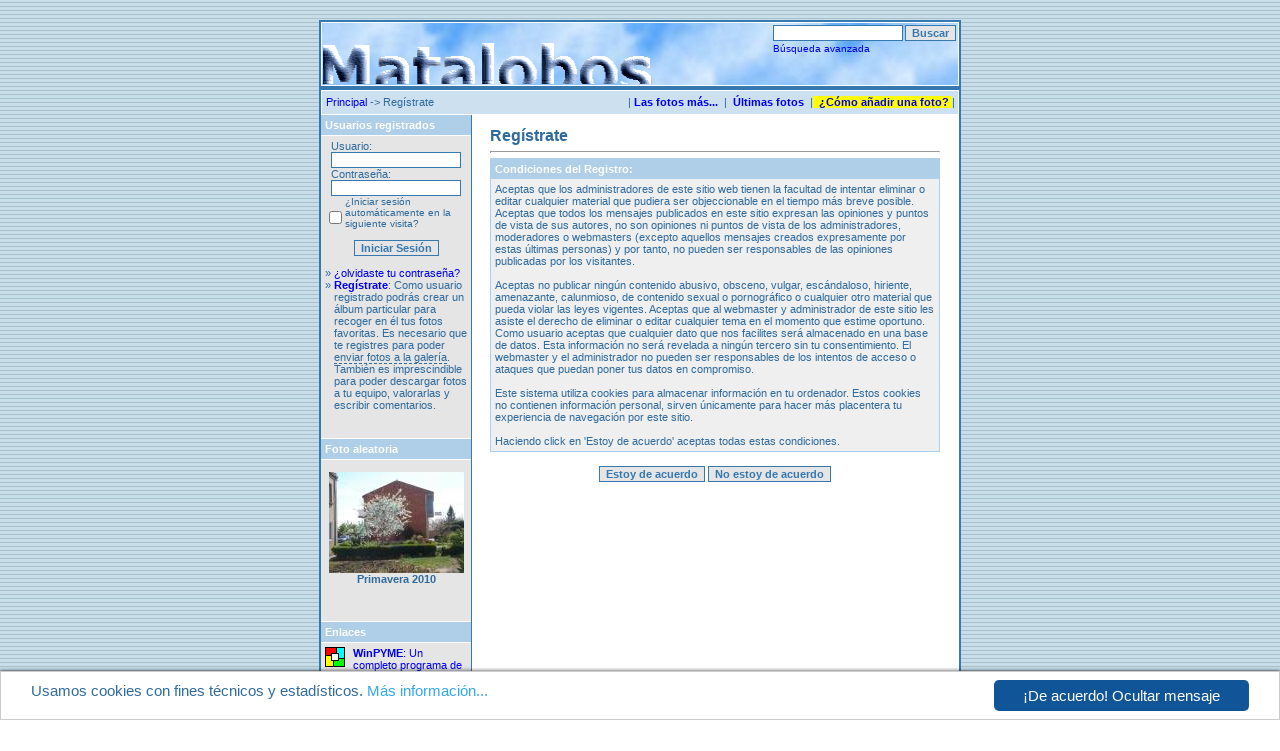

--- FILE ---
content_type: text/html; charset=UTF-8
request_url: https://www.matalobos.es/fotos/register.php?sessionid=392ec6555eefcf271bb29e0ab8f5aca0
body_size: 21614
content:
<!DOCTYPE HTML PUBLIC "-//W3C//DTD HTML 4.01 Transitional//EN">

<html dir="ltr">

<head>
<!-- Google tag (gtag.js) -->
<script async src="https://www.googletagmanager.com/gtag/js?id=G-SW0XC682Y9"></script>
<script>
  window.dataLayer = window.dataLayer || [];
  function gtag(){dataLayer.push(arguments);}
  gtag('js', new Date());

  gtag('config', 'G-SW0XC682Y9');
</script>

<title>Galería fotográfica de Matalobos</title>

<meta http-equiv="content-type" content="text/html; charset=iso-8859-1">

<meta name="description" content="Galería fotográfica de Matalobos de nuestro pueblo y sus gentes.">

<meta name="keywords" content="Matalobos, Páramo, Matalobos del Páramo, León, 2010, Primavera 2010, ">

<meta name="robots" content="index,follow">

<meta name="revisit-after" content="10 days">

<meta http-equiv="imagetoolbar" content="no">

<link rel="stylesheet" href="./templates/default_editado/style.css" type="text/css">

<link rel="shortcut icon" href="./favicon.ico">

<script language="javascript" type="text/javascript">

<!--

  var captcha_reload_count = 0;
	var captcha_image_url = "./captcha.php?sessionid=a11q5mekpbcbbvvrs4oltqr5n3";
  function new_captcha_image() {
    if (captcha_image_url.indexOf('?') == -1) {
		  document.getElementById('captcha_image').src= captcha_image_url+'?c='+captcha_reload_count;
		} else {
		  document.getElementById('captcha_image').src= captcha_image_url+'&c='+captcha_reload_count;
		}

    document.getElementById('captcha_input').value="";
    document.getElementById('captcha_input').focus();
    captcha_reload_count++;
  }

	function opendetailwindow() { 
    window.open('','detailwindow','toolbar=no,scrollbars=yes,resizable=no,width=680,height=480');
  }
  
  /*
  function right(e) {
    if ((document.layers || (document.getElementById && !document.all)) && (e.which == 2 || e.which == 3)) {
      alert("C Copyright by Galería fotográfica de Matalobos");
      return false;
    }
    else if (event.button == 2 || event.button == 3) {
      alert("C Copyright by Galería fotográfica de Matalobos");
      return false;
    }
    return true;
  }
  

  if (document.layers){
    document.captureEvents(Event.MOUSEDOWN);
    document.onmousedown = right;
  }
  else if (document.all && !document.getElementById){
    document.onmousedown = right;
  }

	document.oncontextmenu = new Function("alert('C Copyright by Galería fotográfica de Matalobos');return false");
  */
// -->
</script>

<!-- Global site tag (gtag.js) - Google Analytics -->
<!-- <script async src="https://www.googletagmanager.com/gtag/js?id=UA-154058-5"></script> -->
<!-- <script>
  window.dataLayer = window.dataLayer || [];
  function gtag(){dataLayer.push(arguments);}
  gtag('js', new Date());

  gtag('config', 'UA-154058-5');
</script> -->
</head>







<body>

<br />

<table border="0" cellspacing="0" cellpadding="0" align="center">

  <tr>



    <td class="bordercolor">

      <table width="100%" border="0" cellspacing="2" cellpadding="0">

        <tr>

<td class="tablebgcolor">

<table width="100%" border="0" cellspacing="1" cellpadding="0">

<tr>

          <td class="tablehead">

            <table width="100%" border="0" cellspacing="1" cellpadding="0">

              <tr>

          	<td><a href="./index.php?sessionid=a11q5mekpbcbbvvrs4oltqr5n3"><img src="./templates/default_editado/images/header_logo.gif" width="405" height="60" border="0" alt="Matalobos del Páramo" title="Matalobos del Páramo" /></a></td>

          	  <td align="right" valign="top">

       	     <form method="post" action="./search.php?sessionid=a11q5mekpbcbbvvrs4oltqr5n3"><input type="hidden" name="__csrf" value="02d75471824fe97dd535281ac19beca7" />


   	          <table border="0" cellspacing="0" cellpadding="1">

   	             <tr>

   	                 <td>

   	                 	<input type="text" name="search_keywords" size="15" class="searchinput" />

   	                 </td>

   	                 <td>

   	                 	<input type="submit" value="Buscar" class="button" name="submit" />

   	                 </td>

   	              </tr>

   	              <tr valign="top">

   	                 <td colspan="2"><a href="./search.php?sessionid=a11q5mekpbcbbvvrs4oltqr5n3" class="smalltext">Búsqueda avanzada</a></td>

   	              </tr>

   	          </table>

   	     </form>

	 </td>

              </tr>

            </table>

          </td>

</tr>

</table>

</td>

        </tr>

      </table>

    </td>







  </tr>

  <tr>

    <td class="bordercolor">

      <table width="640" border="0" cellspacing="2" cellpadding="0">

        <tr>

          <td class="tablebgcolor">

            <table width="100%" border="0" cellspacing="1" cellpadding="0">

              <tr>

                <td height="23" class="navbar">

                  <table width="100%" border="0" cellspacing="0" cellpadding="0">

                    <tr>

                      <td><img src="./templates/default_editado/images/spacer.gif" width="4" height="4" alt="" /><span class="clickstream"><a href="./index.php?sessionid=a11q5mekpbcbbvvrs4oltqr5n3" class="clickstream">Principal</a>&nbsp;->&nbsp;Regístrate</span></td>

                      <td align="right">|&nbsp;<a href="./top.php?sessionid=a11q5mekpbcbbvvrs4oltqr5n3"><b>Las&nbsp;fotos&nbsp;más...</b></a>&nbsp;&nbsp;|&nbsp;&nbsp;<a href="./search.php?search_new_images=1&amp;sessionid=a11q5mekpbcbbvvrs4oltqr5n3"><b>Últimas&nbsp;fotos</b></a>&nbsp;&nbsp;|<span style="background-color:#FFFF00;">&nbsp;&nbsp;<a href="./comosubir.php?sessionid=a11q5mekpbcbbvvrs4oltqr5n3"><b>¿Cómo&nbsp;añadir&nbsp;una&nbsp;foto?</b></a>&nbsp;</span>|&nbsp;  </td>

                    </tr>

                  </table>

                </td>

              </tr>

            </table>

            <table width="638" border="0" cellspacing="0" cellpadding="0">

              <tr>

                <td width="150" valign="top" class="row1">

                  <table width="150" border="0" cellspacing="0" cellpadding="0">

                    <tr>

                      <td class="head2" height="20"><img src="./templates/default_editado/images/spacer.gif" alt="" width="4" height="4" />Usuarios registrados</td>

                    </tr>

                    <tr>

                      <td class="tablebgcolor"><img src="./templates/default_editado/images/spacer.gif" alt="" width="1" height="1" /></td>

                    </tr>

                    <tr>

                      <td align="center" class="row1">





















<table width="100%" border="0" cellpadding="4" cellspacing="0">

  <tr> 

    <td valign="top" align="left"> 

<!--
<table border="0" cellpadding="4" cellspacing="0">
  <tr> 
    <td valign="top" align="left"> 
-->

     <form action="./login.php?sessionid=a11q5mekpbcbbvvrs4oltqr5n3" method="post"><input type="hidden" name="__csrf" value="02d75471824fe97dd535281ac19beca7" />

        &nbsp;&nbsp;Usuario:<br />&nbsp;
        <input type="text" size="10" name="user_name" class="logininput" />
        <br />
        &nbsp;&nbsp;Contraseña:<br />&nbsp;
        <input type="password" size="10" name="user_password" class="logininput" />
        <br />
        <table border="0" cellspacing="0" cellpadding="0">
          <tr valign="top"> 
            <td valign="top">&nbsp;<input type="checkbox" name="auto_login" value="1" /></td>
            <td><span class="smalltext">¿Iniciar sesión automáticamente en la siguiente visita?</span></td>
          </tr>
        </table>
        <p align="center">
		<input type="submit" value="Iniciar Sesión" class="button" />
        </p>
      </form>

<table border="0" cellspacing="0" cellpadding="0">
<tr>
<td valign="top">&raquo;&nbsp;</td><td><a href="./member.php?action=lostpassword&amp;sessionid=a11q5mekpbcbbvvrs4oltqr5n3">¿olvidaste tu contraseña?</a></td>
</tr>
<tr>
<td valign="Top">&raquo;&nbsp;</td><td><a href="./register.php?sessionid=a11q5mekpbcbbvvrs4oltqr5n3"><b>Regístrate</b></a>: 
Como usuario registrado podrás crear un álbum particular para recoger en él tus fotos favoritas. Es necesario que te registres para poder <span title="Para enviar fotos a la galería selecciona antes de nada la categoría -1940, 1950, etc.- a la que quieres subirlas..." style="cursor: help; border-bottom: 1px dashed;">enviar fotos a la galería</span>. También es imprescindible para poder descargar fotos a tu equipo, valorarlas y escribir comentarios.</td>
</tr>
</table>

<p>&nbsp;</p>
   
<!--
   </td>
  </tr>
</table>
-->
                      </td>

                    </tr>

            </table>









                      </td>

                    </tr>

                    <tr>

                      <td class="tablebgcolor"><img src="./templates/default_editado/images/spacer.gif" alt="" width="1" height="1" /></td>

                    </tr>

                  </table>













				  
                  <table width="150" border="0" cellspacing="0" cellpadding="0">

                    <tr> 

                      <td class="head2" height="20"> <img src="./templates/default_editado/images/spacer.gif" alt="" width="4" height="4" />Foto aleatoria</td>

                    </tr>

                    <tr> 

                      <td class="tablebgcolor"><img src="./templates/default_editado/images/spacer.gif" alt="" width="1" height="1" /></td>

                    </tr>

                    <tr> 

                      <td align="center" class="row1">

                        <br /><a href="./details.php?image_id=658&amp;sessionid=a11q5mekpbcbbvvrs4oltqr5n3"><img src="./data/thumbnails/12/dsc01407.jpg" border="0" width="135" height="101" alt="Primavera 2010" title="Primavera 2010" /></a><br />
<b>Primavera 2010</b>
<br /><br /><br />
                       <br />

                      </td>

                    </tr>

                    <tr> 

                      <td class="tablebgcolor"><img src="./templates/default_editado/images/spacer.gif" alt="" width="1" height="1" /></td>

                    </tr>

                  </table>

				  




       <!--                 <table width="150" border="0" cellspacing="0" cellpadding="0">

                    <tr>

                      <td class="head2" height="20"> <img src="./templates/default_editado/images/spacer.gif" alt="" width="4" height="4" />Anadir foto</td>

                    </tr>

                    <tr>

                      <td class="tablebgcolor"><img src="./templates/default_editado/images/spacer.gif" alt="" width="1" height="1" /></td>

                    </tr>



                    <tr>

                      <td align="center"></td>

                    </tr>

                    <tr>

                      <td>&nbsp;</td>

                    </tr>

                    <tr>

                      <td class="tablebgcolor"><img src="./templates/default_editado/images/spacer.gif" alt="" width="1" height="1" /></td>

                    </tr>

                  </table>

 -->



                  <!-- Patrocinio -->

                  <table width="150" border="0" cellspacing="0" cellpadding="0">

                    <tr>

                      <td class="head2" height="20"> <img src="./templates/default_editado/images/spacer.gif" alt="" width="4" height="4" />Enlaces</td>

                    </tr>

                    <tr>

                      <td class="tablebgcolor"><img src="./templates/default_editado/images/spacer.gif" alt="" width="1" height="1" /></td>

                    </tr>

                    <tr>

                      <td align="center" class="row1"> 





<table border="0" width="100%" cellspacing="2" cellpadding="2">

  <tr>

    <td width="22" valign="top" align="left"><a href="http://www.winpyme.com" target="_blank"><img hspace="0" border="0" src="./templates/default_editado/images/otraswebs/logo_wp_20x20_2.gif" width="20" height="20"></a></td>

    <td valign="top" align="left"><a href="http://www.winpyme.com" target="_blank"><b>WinPYME</b>: Un completo programa de gestión empresarial, que incluye proyectos, trabajos, producción, facturación, almacén, personal, compras, ventas, etc.</a></td>

  </tr>

  <tr>

    <!--<td width="22" valign="top" align="left"><a href="http://www.elparamo.net" target="_blank"><img hspace="0" border="0" src="./templates/default_editado/images/otraswebs/logo_elparamo_20x20.gif" width="20" height="20"></a></td>-->

    <!--<td valign="top" align="left"><a href="http://www.elparamo.net" target="_blank"><b>El Páramo Leonés</b>: La web sobre el Páramo, mantenida por Sergio Franco Domínguez.</a></td>-->

    <td width="22" valign="top" align="left"><a href="http://www.botyrest.com/" target="_blank"><img hspace="0" border="0" src="./templates/default_editado/images/otraswebs/logo_botyrest_20x20.gif" width="20" height="20"></a></td>

    <td valign="top" align="left"><a href="http://www.botyrest.com/" target="_blank"><b>Bottega di Restauro</b>: Conservación y restauración de obras de arte. En Matalobos.</a></td>

  </tr>

  <tr>

    <td width="22" valign="top" align="left"><a href="http://www.imprimircheques.com" target="_blank"><img hspace="0" border="0" src="./templates/default_editado/images/otraswebs/logo_ch_20x20.gif" width="20" height="20"></a></td>

    <td valign="top" align="left"><a href="http://www.imprimircheques.com" target="_blank"><b>Imprimir Cheques</b>: Un programa para gestión de cheques y pagarés.</a></td>

  </tr>

</table>



<!-- BEGIN Únete al Anillo Leonés code -->



<!--

<table border="0" width="100%" cellspacing="0" cellpadding="1">

 <tr>

  <td colspan="3">

   <p style="text-align: center; margin: 0">

      <br><img border="0" src="http://ricardochao.googlepages.com/SignodoradoAlfonsoIXcopia.gif" align="below"  width="60" height="50"><br>

     <a href="http://www.webring.cc/cgi-bin/ringlink/home.pl?ringid=leon;siteid=corazonleon" target="_blank">Únete al Anillo Leonés</a>

   </p>

  </td>

 </tr>

 <tr>

  <td style="background: #d0d0d0">

   <p style="text-align: center; margin: 0">

    <a href="http://www.webring.cc/cgi-bin/ringlink/next.pl?ringid=leon;siteid=corazonleon" target="_blank">Siguiente</a>

   </p>

  </td>

  <td style="background: #d0d0d0">

   <p style="text-align: center; margin: 0">

    <a href="http://www.webring.cc/cgi-bin/ringlink/rand.pl?ringid=leon;siteid=corazonleon" target="_blank">Al azar</a>

   </p>

  </td>

  <td style="background: #d0d0d0">

   <p style="text-align: center; margin: 0">

    <a href="http://www.webring.cc/cgi-bin/ringlink/list.pl?ringid=leon;siteid=corazonleon" target="_blank">Listado</a>

   </p>

  </td>

</tr>

</table>

-->



<!-- END Únete al Anillo Leonés code -->





<p>&nbsp</p>



                      </td>

                    </tr>

                    <tr>

                      <td class="tablebgcolor"><img src="./templates/default_editado/images/spacer.gif" alt="" width="1" height="1" /></td>

                    </tr>

                  </table>

                  <!-- Fin Patrocinio -->



                </td>

                <td width="1" class="bordercolor" valign="top"><img src="./templates/default_editado/images/spacer.gif" width="1" height="1" alt="" /></td>

                <td width="18" valign="top"><img src="./templates/default_editado/images/spacer.gif" width="18" height="18" alt="" /></td>

                <td valign="top"> 
<br />
                  <b class="title">Regístrate</b> 
                  <hr size="1" />
                  				  <table width="100%" border="0" cellspacing="0" cellpadding="1">
  <tr> 
    <td valign="top" class="head1"> 
      <table width="100%" border="0" cellpadding="4" cellspacing="0">
        <tr> 
          <td valign="top" class="head1">Condiciones del Registro:</td>
        </tr>
        <tr> 
          <td class="row2">
            Aceptas que los administradores de este sitio web tienen la 
            facultad de intentar eliminar o editar cualquier material que 
            pudiera ser objeccionable en el tiempo más breve posible.  
            Aceptas que todos los mensajes publicados en este sitio expresan 
            las opiniones y puntos de vista de sus autores, no son opiniones 
            ni puntos de vista de los administradores, moderadores o webmasters 
            (excepto aquellos mensajes creados expresamente por estas últimas
            personas) y por tanto, no pueden ser responsables de las opiniones 
            publicadas por los visitantes.
            <br /><br />
            Aceptas no publicar ningún contenido abusivo, obsceno, vulgar, 
            escándaloso, hiriente, amenazante, calunmioso, de contenido sexual 
            o pornográfico o cualquier otro material que pueda violar las leyes 
            vigentes. Aceptas que al webmaster y administrador de este sitio 
            les asiste el derecho de eliminar o editar cualquier tema en el 
            momento que estime oportuno. Como usuario aceptas que cualquier 
            dato que nos facilites será almacenado en una base de datos. 
            Esta información no será revelada a ningún tercero sin tu 
            consentimiento. El webmaster y el administrador no pueden ser 
            responsables de los intentos de acceso o ataques que puedan poner 
            tus datos en compromiso.
            <br /><br />
            Este sistema utiliza cookies para almacenar información en 
            tu ordenador. Estos cookies no contienen información personal, 
            sirven únicamente para hacer más placentera tu experiencia de navegación 
            por este sitio.
            <br /><br />
            Haciendo click en 'Estoy de acuerdo' aceptas todas estas 
            condiciones.</td>
        </tr>
      </table>
    </td>
  </tr>
</table>
<br />
<table border="0" cellspacing="1" cellpadding="1" align="center">
  <tr>
    <td>
      <form method="post" action="./register.php?sessionid=a11q5mekpbcbbvvrs4oltqr5n3"><input type="hidden" name="__csrf" value="02d75471824fe97dd535281ac19beca7" />

	    <input type="hidden" name="action" value="register" />
        <input type="submit" value="Estoy de acuerdo" class="button" />
      </form>
	</td>
    <td>
      <form method="post" action="./index.php?sessionid=a11q5mekpbcbbvvrs4oltqr5n3"><input type="hidden" name="__csrf" value="02d75471824fe97dd535281ac19beca7" />

        <input type="submit" value="No estoy de acuerdo" class="button" />
      </form>
    </td>
  </tr>
</table>
 
                  <p>&nbsp;</p>
				</td>
                <td width="19" valign="top"><img src="./templates/default_editado/images/spacer.gif" alt="" width="19" height="19" /></td>
              </tr>
            </table>
          </td>
        </tr>
      </table>
    </td>
  </tr>
</table>
<!--
  <tr> 
    <td> 
      <table width="640" border="0" cellspacing="0" cellpadding="0" class="tablebottom">
        <tr> 
          <td width="6"><img src="./templates/default_editado/images/footer_left.gif" width="6" height="19" alt="" /></td>
          <td width="405">&nbsp;</td>
          <td width="225">&nbsp;</td>
          <td width="6"><img src="./templates/default_editado/images/footer_right.gif" width="6" height="19" alt="" /></td>
        </tr>
      </table>
    </td>
  </tr>
-->



<!--
    Bitte beachten Sie, dass der folgende Copyrighthinweis
    auf JEDER Seite die von 4images ausgegeben wird sichtbar 
    sein MUSS. Schriftart, Farbe etc. dürfen an die eigene 
    Website angepasst werden, der Hinweis darf aber unter 
    KEINEN Umständen entfernt oder unsichtbar gemacht werden.
    Auch muss der Hyperlink zu http://www.4homepages.de intakt 
    bleiben. Diese Bedingung ist Bestandteil der Lizenz dieser 
    Software. Lesen Sie die Lizenz.txt Datei für weitere 
    Informationen.
	
    Please note that the following copyright notice
    MUST be displayed on each and every page output
    by 4images. You may alter the font, colour etc. but
    you CANNOT remove it, nor change it so that it be,
    to all intents and purposes, invisible. The hyperlink 
    http://www.4homepages.de must also remain intact. 
    These conditions are part of the licence this software 
    is released under. See the Licence.txt file for 
    more information.
// -->

<p id="copyright" align="center">
  Powered by <b>4images</b> 1.8
  <br />
  Copyright &copy; 2002-2026 <a href="http://www.4homepages.de" target="_blank">4homepages.de</a>
</p>

<script type="text/javascript" src="/fotos/cookieconsent/openwindow.js"></script>
<!-- Begin Cookie Consent plugin by Silktide - http://silktide.com/cookieconsent -->
	<script type="text/javascript">
	    window.cookieconsent_options = {
				"message":"Usamos cookies con fines t&eacute;cnicos y estad&iacute;sticos.",
				"dismiss":"¡De acuerdo! Ocultar mensaje",
				"learnMore":"M&aacute;s informaci&oacute;n...",
				"theme":"light-bottom",
				"link":"JavaScript:abrircookies()"};
	</script>
	<script type="text/javascript" src="/fotos/cookieconsent/cookieconsent.min.js"></script>
<!-- End Cookie Consent plugin -->
</script>
</body>
</html><br />
<b>Warning</b>:  Unknown: open(/var/cpanel/php/sessions/ea3/sess_a11q5mekpbcbbvvrs4oltqr5n3, O_RDWR) failed: No such file or directory (2) in <b>Unknown</b> on line <b>0</b><br />
<br />
<b>Warning</b>:  Unknown: Failed to write session data (files). Please verify that the current setting of session.save_path is correct (/var/cpanel/php/sessions/ea3) in <b>Unknown</b> on line <b>0</b><br />


--- FILE ---
content_type: text/javascript
request_url: https://www.matalobos.es/fotos/cookieconsent/openwindow.js
body_size: 7224
content:
function GetRutaAbsoluta(iQueCarpeta) {

// En /phorm/config/pedidos/pago_tarjeta_tpvvirtual_bbva_parametros.php y
// en /funciones_y_variables.php
// hay m�s definiciones, alguna incluye rutas el dominio...         


	var dominio = "http://"+window.location.host;
	var carpeta_ficheros = "/fotos/cookieconsent";
	var carpeta_formularios = "/phorm";
	var carpeta_soporte = "/soporte";        

	var resultado;

	switch(iQueCarpeta) {
	    case 'ficheros':
	        resultado = carpeta_ficheros;
	        break;
	    case 'formularios':
	        resultado = carpeta_formularios;
	        break;
	    case 'soporte':
	        resultado = carpeta_soporte;
	        break;
	    default:
	        resultado = iQueCarpeta;
	        break;
	} 
	
	return dominio+resultado;

}


//*************************************************************************
//FUNCTION AbrirImagen ()

function AbrirImagen (stTit,iAncho,iAlto,stImagen,tg) 
{
	vtna=open_window('',tg,1,iAncho,iAlto,0,0,0,0,0,0,0,0,0,1);
	vtna.document.writeln("<HTML><HEAD><TITLE>" + stTit + "</TITLE>");
	vtna.document.writeln("</HEAD><BODY TOPMARGIN='0' LEFTMARGIN='0' marginheight='0' marginwidth='0'>");
	vtna.document.writeln("<A HREF='JavaScript: self.close()'>");
	vtna.document.writeln("<IMG SRC='imagenes/wp/" + stImagen + "' alt='WinPYME' border='0' width='"+iAncho+"' height='"+iAlto+"'>");
	vtna.document.writeln("</a></body></HTML>");
}

//*************************************************************************
//FUNCTION abriravisolegal ()

function abriravisolegal () 
{
	vtna=open_window(GetRutaAbsoluta('ficheros')+'/paginas_estaticas/index.php?p=avisos_legales','',1,600,400,0,0,0,0,1,0,1,1,1,1);
}


//*************************************************************************
//FUNCTION abrircookies ()

function abrircookies () 
{
	vtna=open_window(GetRutaAbsoluta('ficheros')+'/pagina_cookies.php','',1,600,400,0,0,0,0,1,0,1,1,1,1);
}


//*************************************************************************
//FUNCTION abrirprivacidad ()

function abrirprivacidad () 
{
	vtna=open_window(GetRutaAbsoluta('ficheros')+'/paginas_estaticas/index.php?p=politica_privacidad','',1,600,400,0,0,0,0,1,0,1,1,1,1);
}


//*************************************************************************
//FUNCTION abrircondicionesservicio ()

function abrircondicionesservicio () 
{
	vtna=open_window(GetRutaAbsoluta('ficheros')+'/paginas_estaticas/index.php?p=condiciones_servicio','',1,600,400,0,0,0,0,1,0,1,1,1,1);
}


//*************************************************************************
//FUNCTION abrirayudasoporte ()

function abrirayudasoporte () 
{
	vtna=open_window(GetRutaAbsoluta('soporte')+'/help.php','',1,700,450,0,0,0,0,1,0,1,1,1,1);
}


//*************************************************************************
//FUNCTION abrircnv ()

function abrircnv () 
{
	//vtna=open_window('conversor.php','',1,750,497,0,0,0,0,0,0,1,1,0,1);
	vtna=open_window(GetRutaAbsoluta('ficheros')+'/paginas_estaticas/index.php?p=precios_otras_divisas','',1,750,620,0,0,0,0,0,0,1,1,0,1);
}


//*************************************************************************
//FUNCTION open_window ()
//
//ENTRADAS OBLIGATORIAS:
//	str_URL: es una cadena que identifica a la p�gina html que estar� 
//		contenida en la nueva ventana. 
//		Como es una cadena tiene que ir rodeada de comillas simples. 
//		Si queremos abrir una p�gina en blanco pondremos '' (cadena vac�a).
//		Si no ponemos este par�metro la funci�n no se ejecutar�.
//		
//	str_identifier: es una cadena que identifica a la instancia del
//		objeto window que acabamos de crear. 
//		Como es una cadena tiene que ir rodeada de comillas simples.
//		Para acceder a cualquier propiedad de esta nueva ventana o para 
//		ejecutar alg�n m�todo lo haremos a trav�s de str_identifier.
//		(p.ej. str_identifier.name o str_identifier.close).
//		Si no ponemos este par�metro la funci�n no se ejecutar�.
//      
//ENTRADAS OPCIONALES:   
//	PAR�METRO RELATIVO AL FOCO:			
//		bln_focus: si ponemos true o 1, le da el foco a la nueva ventana cada vez que se
//			activa el enlace. Si no ponemos nada, el valor por defecto es 0 (o 'no')
//	
//	PAR�METROS RELATIVOS AL TAMA�O DE LA VENTANA:	   
//		int_width: anchura de la nueva ventana, en p�xels.
//		int_height: altura de la nueva ventana, en p�xels.
//	    	int_top: posici�n desde la cual se abre la ventana (coordenada x)
//		int_left: posici�n desde la cual se abre la ventana (coordenada y)	
//		bln_full: si ponemos true o 1 muestra la nueva ventana a pantalla completa. 
//			En este caso los valores int_width, int_height, int_top e int_left son indiferentes.
//
//	PAR�METROS RELATIVOS A LA VISUALIZACI�N DE LA VENTANA:
//		bln_locationbar: si ponemos 'yes' o 1, la  l�nea de direcciones aparecer� en la nueva ventana.
//		bln_menubar: si ponemos 'yes' o 1, la barra de men�s aparecer� en la nueva ventana.
//	    	bln_toolbar: si ponemos 'yes' o 1, la barra de herramientas aparecer� en la nueva ventana.
//		bln_statusbar: si ponemos 'yes' o 1, la barra de estado aparecer� en la nueva ventana.
//  		bln_scroolbars: si ponemos 'yes' o 1, la barra de desplazamiento aparecer� en la nueva ventana.
//		bln_resizable: si ponemos 'yes' o 1, se permite el cambio de tama�o de la nueva ventana.
//
//	PAR�METRO RELATIVO AL CENTRADO DE LA VENTANA:
//		bln_center: si ponemos 'yes' o 1, muestra la nueva ventana en el centro de la pantalla.
//			En este caso los valores int_top e int_left son indiferentes.
//**************************************************************************

function open_window(str_URL,str_identifier,bln_focus,int_width,int_height,int_top,int_left,bln_full,bln_locationbar,bln_menubar,bln_toolbar,bln_statusbar,bln_scrollbars,bln_resizable,bln_center) 
{
	//si queremos ver la nueva ventana a pantalla completa, machacamos
	//los valores de int_width, int_height, int_top e int_left
	if (bln_full == true) 
		{
		int_width=screen.availwidth;
		int_height=screen.availheight;
		int_top=0;
		int_left=0;
		}
	 
	//si bln_center=true centramos la nueva ventana
	if (bln_center == true)
		{
		int_top=(screen.height-int_height) / 2;
		int_left=(screen.width-int_width) / 2;
		}

	//abrimos la ventana con los par�metros elegidos
	if (int_width == null) 
		{ 	
		//si el cuarto par�metro es nulo, es decir, si s�lo est�n 
		//los dos o tres primeros par�metros...
		//abre ventana normal
		str_identifier=window.open(str_URL,str_identifier);	
		}
	else 
		{ 
		//si hay m�s de 2 par�metros...
		//abre ventana parametrizada
		var str_params = 'top='+int_top+' ,left='+int_left;				//posicion inicial
		str_params = str_params +' ,width='+int_width+' ,height='+int_height;  		//tama�o
		str_params = str_params +' ,location='+bln_locationbar+' ,menubar='+bln_menubar;//visualizaci�n
		str_params = str_params +' ,toolbar='+bln_toolbar+' ,status='+bln_statusbar;		  
		str_params = str_params +' ,scrollbars='+bln_scrollbars+' ,resizable='+bln_resizable;	
		str_identifier = window.open(str_URL,str_identifier,str_params); 
		}
			
	//si bln_focus=true asignamos el foco a la nueva ventana 
	//cada vez que llamamos a la funci�n 
	if (bln_focus == true)
		{	
		str_identifier.window.focus();
		}
	return str_identifier;
}

